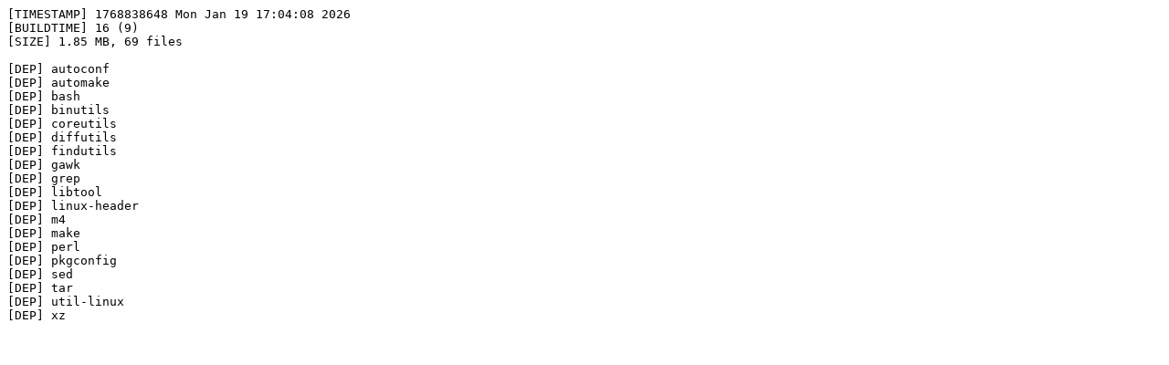

--- FILE ---
content_type: text/plain
request_url: http://svn.exactcode.de/t2/trunk/package/contrib/tslib/tslib.cache
body_size: 217
content:
[TIMESTAMP] 1768838648 Mon Jan 19 17:04:08 2026
[BUILDTIME] 16 (9)
[SIZE] 1.85 MB, 69 files

[DEP] autoconf
[DEP] automake
[DEP] bash
[DEP] binutils
[DEP] coreutils
[DEP] diffutils
[DEP] findutils
[DEP] gawk
[DEP] grep
[DEP] libtool
[DEP] linux-header
[DEP] m4
[DEP] make
[DEP] perl
[DEP] pkgconfig
[DEP] sed
[DEP] tar
[DEP] util-linux
[DEP] xz
